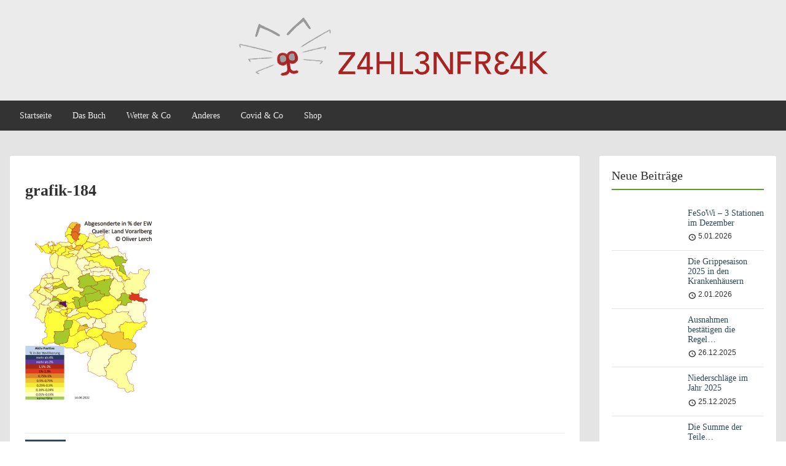

--- FILE ---
content_type: text/html; charset=UTF-8
request_url: https://www.zahlenfreak.at/750-ist-die-pandemie-beendet/grafik-184-8/
body_size: 15987
content:
<!doctype html>
<html dir="ltr" lang="de" prefix="og: https://ogp.me/ns#" class="no-js no-svg">
    <head>
        <meta charset="UTF-8">
        <meta name="viewport" content="width=device-width, initial-scale=1">
        <link rel="profile" href="http://gmpg.org/xfn/11">
        <link rel="pingback" href="https://www.zahlenfreak.at/xmlrpc.php"/>
        <title>grafik-184 | Zahlenfreak</title>
<link data-rocket-prefetch href="https://usercontent.one" rel="dns-prefetch">
<link data-rocket-prefetch href="https://fonts-static.cdn-one.com" rel="dns-prefetch">
<link data-rocket-prefetch href="https://stats.wp.com" rel="dns-prefetch"><link rel="preload" data-rocket-preload as="image" href="https://usercontent.one/wp/www.zahlenfreak.at/wp-content/uploads/2021/09/logo_zahlenfreak-300x182.png?media=1694762373" imagesrcset="https://usercontent.one/wp/www.zahlenfreak.at/wp-content/uploads/2021/09/logo_zahlenfreak-300x182.png?media=1694762373 300w, https://usercontent.one/wp/www.zahlenfreak.at/wp-content/uploads/2021/09/logo_zahlenfreak.png?media=1694762373 505w" imagesizes="auto, (max-width: 130px) 100vw, 130px" fetchpriority="high">

		<!-- All in One SEO Pro 4.9.3 - aioseo.com -->
	<meta name="robots" content="noindex, max-image-preview:large" />
	<meta name="author" content="oxxl"/>
	<link rel="canonical" href="https://www.zahlenfreak.at/750-ist-die-pandemie-beendet/grafik-184-8/" />
	<meta name="generator" content="All in One SEO Pro (AIOSEO) 4.9.3" />
		<meta property="og:locale" content="de_DE" />
		<meta property="og:site_name" content="Zahlenfreak | Zahlen und Fakten leicht verständlich erklärt" />
		<meta property="og:type" content="article" />
		<meta property="og:title" content="grafik-184 | Zahlenfreak" />
		<meta property="og:url" content="https://www.zahlenfreak.at/750-ist-die-pandemie-beendet/grafik-184-8/" />
		<meta property="og:image" content="https://usercontent.one/wp/www.zahlenfreak.at/wp-content/uploads/2021/09/foto-lerch-240921-8.jpg?media=1694762373" />
		<meta property="og:image:secure_url" content="https://usercontent.one/wp/www.zahlenfreak.at/wp-content/uploads/2021/09/foto-lerch-240921-8.jpg?media=1694762373" />
		<meta property="og:image:width" content="1920" />
		<meta property="og:image:height" content="1280" />
		<meta property="article:published_time" content="2022-06-14T16:32:19+00:00" />
		<meta property="article:modified_time" content="2022-06-14T16:32:19+00:00" />
		<meta name="twitter:card" content="summary" />
		<meta name="twitter:title" content="grafik-184 | Zahlenfreak" />
		<meta name="twitter:image" content="https://usercontent.one/wp/www.zahlenfreak.at/wp-content/uploads/2021/09/foto-lerch-240921-8.jpg?media=1694762373" />
		<script type="application/ld+json" class="aioseo-schema">
			{"@context":"https:\/\/schema.org","@graph":[{"@type":"BreadcrumbList","@id":"https:\/\/www.zahlenfreak.at\/750-ist-die-pandemie-beendet\/grafik-184-8\/#breadcrumblist","itemListElement":[{"@type":"ListItem","@id":"https:\/\/www.zahlenfreak.at#listItem","position":1,"name":"Home","item":"https:\/\/www.zahlenfreak.at","nextItem":{"@type":"ListItem","@id":"https:\/\/www.zahlenfreak.at\/750-ist-die-pandemie-beendet\/grafik-184-8\/#listItem","name":"grafik-184"}},{"@type":"ListItem","@id":"https:\/\/www.zahlenfreak.at\/750-ist-die-pandemie-beendet\/grafik-184-8\/#listItem","position":2,"name":"grafik-184","previousItem":{"@type":"ListItem","@id":"https:\/\/www.zahlenfreak.at#listItem","name":"Home"}}]},{"@type":"ItemPage","@id":"https:\/\/www.zahlenfreak.at\/750-ist-die-pandemie-beendet\/grafik-184-8\/#itempage","url":"https:\/\/www.zahlenfreak.at\/750-ist-die-pandemie-beendet\/grafik-184-8\/","name":"grafik-184 | Zahlenfreak","inLanguage":"de-DE","isPartOf":{"@id":"https:\/\/www.zahlenfreak.at\/#website"},"breadcrumb":{"@id":"https:\/\/www.zahlenfreak.at\/750-ist-die-pandemie-beendet\/grafik-184-8\/#breadcrumblist"},"author":{"@id":"https:\/\/www.zahlenfreak.at\/author\/oxxl\/#author"},"creator":{"@id":"https:\/\/www.zahlenfreak.at\/author\/oxxl\/#author"},"datePublished":"2022-06-14T18:32:19+02:00","dateModified":"2022-06-14T18:32:19+02:00"},{"@type":"Person","@id":"https:\/\/www.zahlenfreak.at\/#person","name":"oxxl"},{"@type":"Person","@id":"https:\/\/www.zahlenfreak.at\/author\/oxxl\/#author","url":"https:\/\/www.zahlenfreak.at\/author\/oxxl\/","name":"oxxl"},{"@type":"WebPage","@id":"https:\/\/www.zahlenfreak.at\/750-ist-die-pandemie-beendet\/grafik-184-8\/#webpage","url":"https:\/\/www.zahlenfreak.at\/750-ist-die-pandemie-beendet\/grafik-184-8\/","name":"grafik-184 | Zahlenfreak","inLanguage":"de-DE","isPartOf":{"@id":"https:\/\/www.zahlenfreak.at\/#website"},"breadcrumb":{"@id":"https:\/\/www.zahlenfreak.at\/750-ist-die-pandemie-beendet\/grafik-184-8\/#breadcrumblist"},"author":{"@id":"https:\/\/www.zahlenfreak.at\/author\/oxxl\/#author"},"creator":{"@id":"https:\/\/www.zahlenfreak.at\/author\/oxxl\/#author"},"datePublished":"2022-06-14T18:32:19+02:00","dateModified":"2022-06-14T18:32:19+02:00"},{"@type":"WebSite","@id":"https:\/\/www.zahlenfreak.at\/#website","url":"https:\/\/www.zahlenfreak.at\/","name":"Zahlenfreak","description":"Zahlen und Fakten leicht verst\u00e4ndlich erkl\u00e4rt","inLanguage":"de-DE","publisher":{"@id":"https:\/\/www.zahlenfreak.at\/#person"}}]}
		</script>
		<!-- All in One SEO Pro -->

<script>window._wca = window._wca || [];</script>
<link rel="alternate" type="application/rss+xml" title="Zahlenfreak &raquo; Feed" href="https://www.zahlenfreak.at/feed/" />
<link rel="alternate" type="application/rss+xml" title="Zahlenfreak &raquo; Kommentar-Feed" href="https://www.zahlenfreak.at/comments/feed/" />
<link rel="alternate" title="oEmbed (JSON)" type="application/json+oembed" href="https://www.zahlenfreak.at/wp-json/oembed/1.0/embed?url=https%3A%2F%2Fwww.zahlenfreak.at%2F750-ist-die-pandemie-beendet%2Fgrafik-184-8%2F" />
<link rel="alternate" title="oEmbed (XML)" type="text/xml+oembed" href="https://www.zahlenfreak.at/wp-json/oembed/1.0/embed?url=https%3A%2F%2Fwww.zahlenfreak.at%2F750-ist-die-pandemie-beendet%2Fgrafik-184-8%2F&#038;format=xml" />
<style id='wp-img-auto-sizes-contain-inline-css' type='text/css'>
img:is([sizes=auto i],[sizes^="auto," i]){contain-intrinsic-size:3000px 1500px}
/*# sourceURL=wp-img-auto-sizes-contain-inline-css */
</style>
<style id='wp-emoji-styles-inline-css' type='text/css'>

	img.wp-smiley, img.emoji {
		display: inline !important;
		border: none !important;
		box-shadow: none !important;
		height: 1em !important;
		width: 1em !important;
		margin: 0 0.07em !important;
		vertical-align: -0.1em !important;
		background: none !important;
		padding: 0 !important;
	}
/*# sourceURL=wp-emoji-styles-inline-css */
</style>
<style id='wp-block-library-inline-css' type='text/css'>
:root{--wp-block-synced-color:#7a00df;--wp-block-synced-color--rgb:122,0,223;--wp-bound-block-color:var(--wp-block-synced-color);--wp-editor-canvas-background:#ddd;--wp-admin-theme-color:#007cba;--wp-admin-theme-color--rgb:0,124,186;--wp-admin-theme-color-darker-10:#006ba1;--wp-admin-theme-color-darker-10--rgb:0,107,160.5;--wp-admin-theme-color-darker-20:#005a87;--wp-admin-theme-color-darker-20--rgb:0,90,135;--wp-admin-border-width-focus:2px}@media (min-resolution:192dpi){:root{--wp-admin-border-width-focus:1.5px}}.wp-element-button{cursor:pointer}:root .has-very-light-gray-background-color{background-color:#eee}:root .has-very-dark-gray-background-color{background-color:#313131}:root .has-very-light-gray-color{color:#eee}:root .has-very-dark-gray-color{color:#313131}:root .has-vivid-green-cyan-to-vivid-cyan-blue-gradient-background{background:linear-gradient(135deg,#00d084,#0693e3)}:root .has-purple-crush-gradient-background{background:linear-gradient(135deg,#34e2e4,#4721fb 50%,#ab1dfe)}:root .has-hazy-dawn-gradient-background{background:linear-gradient(135deg,#faaca8,#dad0ec)}:root .has-subdued-olive-gradient-background{background:linear-gradient(135deg,#fafae1,#67a671)}:root .has-atomic-cream-gradient-background{background:linear-gradient(135deg,#fdd79a,#004a59)}:root .has-nightshade-gradient-background{background:linear-gradient(135deg,#330968,#31cdcf)}:root .has-midnight-gradient-background{background:linear-gradient(135deg,#020381,#2874fc)}:root{--wp--preset--font-size--normal:16px;--wp--preset--font-size--huge:42px}.has-regular-font-size{font-size:1em}.has-larger-font-size{font-size:2.625em}.has-normal-font-size{font-size:var(--wp--preset--font-size--normal)}.has-huge-font-size{font-size:var(--wp--preset--font-size--huge)}.has-text-align-center{text-align:center}.has-text-align-left{text-align:left}.has-text-align-right{text-align:right}.has-fit-text{white-space:nowrap!important}#end-resizable-editor-section{display:none}.aligncenter{clear:both}.items-justified-left{justify-content:flex-start}.items-justified-center{justify-content:center}.items-justified-right{justify-content:flex-end}.items-justified-space-between{justify-content:space-between}.screen-reader-text{border:0;clip-path:inset(50%);height:1px;margin:-1px;overflow:hidden;padding:0;position:absolute;width:1px;word-wrap:normal!important}.screen-reader-text:focus{background-color:#ddd;clip-path:none;color:#444;display:block;font-size:1em;height:auto;left:5px;line-height:normal;padding:15px 23px 14px;text-decoration:none;top:5px;width:auto;z-index:100000}html :where(.has-border-color){border-style:solid}html :where([style*=border-top-color]){border-top-style:solid}html :where([style*=border-right-color]){border-right-style:solid}html :where([style*=border-bottom-color]){border-bottom-style:solid}html :where([style*=border-left-color]){border-left-style:solid}html :where([style*=border-width]){border-style:solid}html :where([style*=border-top-width]){border-top-style:solid}html :where([style*=border-right-width]){border-right-style:solid}html :where([style*=border-bottom-width]){border-bottom-style:solid}html :where([style*=border-left-width]){border-left-style:solid}html :where(img[class*=wp-image-]){height:auto;max-width:100%}:where(figure){margin:0 0 1em}html :where(.is-position-sticky){--wp-admin--admin-bar--position-offset:var(--wp-admin--admin-bar--height,0px)}@media screen and (max-width:600px){html :where(.is-position-sticky){--wp-admin--admin-bar--position-offset:0px}}

/*# sourceURL=wp-block-library-inline-css */
</style><style id='global-styles-inline-css' type='text/css'>
:root{--wp--preset--aspect-ratio--square: 1;--wp--preset--aspect-ratio--4-3: 4/3;--wp--preset--aspect-ratio--3-4: 3/4;--wp--preset--aspect-ratio--3-2: 3/2;--wp--preset--aspect-ratio--2-3: 2/3;--wp--preset--aspect-ratio--16-9: 16/9;--wp--preset--aspect-ratio--9-16: 9/16;--wp--preset--color--black: #000000;--wp--preset--color--cyan-bluish-gray: #abb8c3;--wp--preset--color--white: #ffffff;--wp--preset--color--pale-pink: #f78da7;--wp--preset--color--vivid-red: #cf2e2e;--wp--preset--color--luminous-vivid-orange: #ff6900;--wp--preset--color--luminous-vivid-amber: #fcb900;--wp--preset--color--light-green-cyan: #7bdcb5;--wp--preset--color--vivid-green-cyan: #00d084;--wp--preset--color--pale-cyan-blue: #8ed1fc;--wp--preset--color--vivid-cyan-blue: #0693e3;--wp--preset--color--vivid-purple: #9b51e0;--wp--preset--gradient--vivid-cyan-blue-to-vivid-purple: linear-gradient(135deg,rgb(6,147,227) 0%,rgb(155,81,224) 100%);--wp--preset--gradient--light-green-cyan-to-vivid-green-cyan: linear-gradient(135deg,rgb(122,220,180) 0%,rgb(0,208,130) 100%);--wp--preset--gradient--luminous-vivid-amber-to-luminous-vivid-orange: linear-gradient(135deg,rgb(252,185,0) 0%,rgb(255,105,0) 100%);--wp--preset--gradient--luminous-vivid-orange-to-vivid-red: linear-gradient(135deg,rgb(255,105,0) 0%,rgb(207,46,46) 100%);--wp--preset--gradient--very-light-gray-to-cyan-bluish-gray: linear-gradient(135deg,rgb(238,238,238) 0%,rgb(169,184,195) 100%);--wp--preset--gradient--cool-to-warm-spectrum: linear-gradient(135deg,rgb(74,234,220) 0%,rgb(151,120,209) 20%,rgb(207,42,186) 40%,rgb(238,44,130) 60%,rgb(251,105,98) 80%,rgb(254,248,76) 100%);--wp--preset--gradient--blush-light-purple: linear-gradient(135deg,rgb(255,206,236) 0%,rgb(152,150,240) 100%);--wp--preset--gradient--blush-bordeaux: linear-gradient(135deg,rgb(254,205,165) 0%,rgb(254,45,45) 50%,rgb(107,0,62) 100%);--wp--preset--gradient--luminous-dusk: linear-gradient(135deg,rgb(255,203,112) 0%,rgb(199,81,192) 50%,rgb(65,88,208) 100%);--wp--preset--gradient--pale-ocean: linear-gradient(135deg,rgb(255,245,203) 0%,rgb(182,227,212) 50%,rgb(51,167,181) 100%);--wp--preset--gradient--electric-grass: linear-gradient(135deg,rgb(202,248,128) 0%,rgb(113,206,126) 100%);--wp--preset--gradient--midnight: linear-gradient(135deg,rgb(2,3,129) 0%,rgb(40,116,252) 100%);--wp--preset--font-size--small: 13px;--wp--preset--font-size--medium: 20px;--wp--preset--font-size--large: 36px;--wp--preset--font-size--x-large: 42px;--wp--preset--spacing--20: 0.44rem;--wp--preset--spacing--30: 0.67rem;--wp--preset--spacing--40: 1rem;--wp--preset--spacing--50: 1.5rem;--wp--preset--spacing--60: 2.25rem;--wp--preset--spacing--70: 3.38rem;--wp--preset--spacing--80: 5.06rem;--wp--preset--shadow--natural: 6px 6px 9px rgba(0, 0, 0, 0.2);--wp--preset--shadow--deep: 12px 12px 50px rgba(0, 0, 0, 0.4);--wp--preset--shadow--sharp: 6px 6px 0px rgba(0, 0, 0, 0.2);--wp--preset--shadow--outlined: 6px 6px 0px -3px rgb(255, 255, 255), 6px 6px rgb(0, 0, 0);--wp--preset--shadow--crisp: 6px 6px 0px rgb(0, 0, 0);}:where(.is-layout-flex){gap: 0.5em;}:where(.is-layout-grid){gap: 0.5em;}body .is-layout-flex{display: flex;}.is-layout-flex{flex-wrap: wrap;align-items: center;}.is-layout-flex > :is(*, div){margin: 0;}body .is-layout-grid{display: grid;}.is-layout-grid > :is(*, div){margin: 0;}:where(.wp-block-columns.is-layout-flex){gap: 2em;}:where(.wp-block-columns.is-layout-grid){gap: 2em;}:where(.wp-block-post-template.is-layout-flex){gap: 1.25em;}:where(.wp-block-post-template.is-layout-grid){gap: 1.25em;}.has-black-color{color: var(--wp--preset--color--black) !important;}.has-cyan-bluish-gray-color{color: var(--wp--preset--color--cyan-bluish-gray) !important;}.has-white-color{color: var(--wp--preset--color--white) !important;}.has-pale-pink-color{color: var(--wp--preset--color--pale-pink) !important;}.has-vivid-red-color{color: var(--wp--preset--color--vivid-red) !important;}.has-luminous-vivid-orange-color{color: var(--wp--preset--color--luminous-vivid-orange) !important;}.has-luminous-vivid-amber-color{color: var(--wp--preset--color--luminous-vivid-amber) !important;}.has-light-green-cyan-color{color: var(--wp--preset--color--light-green-cyan) !important;}.has-vivid-green-cyan-color{color: var(--wp--preset--color--vivid-green-cyan) !important;}.has-pale-cyan-blue-color{color: var(--wp--preset--color--pale-cyan-blue) !important;}.has-vivid-cyan-blue-color{color: var(--wp--preset--color--vivid-cyan-blue) !important;}.has-vivid-purple-color{color: var(--wp--preset--color--vivid-purple) !important;}.has-black-background-color{background-color: var(--wp--preset--color--black) !important;}.has-cyan-bluish-gray-background-color{background-color: var(--wp--preset--color--cyan-bluish-gray) !important;}.has-white-background-color{background-color: var(--wp--preset--color--white) !important;}.has-pale-pink-background-color{background-color: var(--wp--preset--color--pale-pink) !important;}.has-vivid-red-background-color{background-color: var(--wp--preset--color--vivid-red) !important;}.has-luminous-vivid-orange-background-color{background-color: var(--wp--preset--color--luminous-vivid-orange) !important;}.has-luminous-vivid-amber-background-color{background-color: var(--wp--preset--color--luminous-vivid-amber) !important;}.has-light-green-cyan-background-color{background-color: var(--wp--preset--color--light-green-cyan) !important;}.has-vivid-green-cyan-background-color{background-color: var(--wp--preset--color--vivid-green-cyan) !important;}.has-pale-cyan-blue-background-color{background-color: var(--wp--preset--color--pale-cyan-blue) !important;}.has-vivid-cyan-blue-background-color{background-color: var(--wp--preset--color--vivid-cyan-blue) !important;}.has-vivid-purple-background-color{background-color: var(--wp--preset--color--vivid-purple) !important;}.has-black-border-color{border-color: var(--wp--preset--color--black) !important;}.has-cyan-bluish-gray-border-color{border-color: var(--wp--preset--color--cyan-bluish-gray) !important;}.has-white-border-color{border-color: var(--wp--preset--color--white) !important;}.has-pale-pink-border-color{border-color: var(--wp--preset--color--pale-pink) !important;}.has-vivid-red-border-color{border-color: var(--wp--preset--color--vivid-red) !important;}.has-luminous-vivid-orange-border-color{border-color: var(--wp--preset--color--luminous-vivid-orange) !important;}.has-luminous-vivid-amber-border-color{border-color: var(--wp--preset--color--luminous-vivid-amber) !important;}.has-light-green-cyan-border-color{border-color: var(--wp--preset--color--light-green-cyan) !important;}.has-vivid-green-cyan-border-color{border-color: var(--wp--preset--color--vivid-green-cyan) !important;}.has-pale-cyan-blue-border-color{border-color: var(--wp--preset--color--pale-cyan-blue) !important;}.has-vivid-cyan-blue-border-color{border-color: var(--wp--preset--color--vivid-cyan-blue) !important;}.has-vivid-purple-border-color{border-color: var(--wp--preset--color--vivid-purple) !important;}.has-vivid-cyan-blue-to-vivid-purple-gradient-background{background: var(--wp--preset--gradient--vivid-cyan-blue-to-vivid-purple) !important;}.has-light-green-cyan-to-vivid-green-cyan-gradient-background{background: var(--wp--preset--gradient--light-green-cyan-to-vivid-green-cyan) !important;}.has-luminous-vivid-amber-to-luminous-vivid-orange-gradient-background{background: var(--wp--preset--gradient--luminous-vivid-amber-to-luminous-vivid-orange) !important;}.has-luminous-vivid-orange-to-vivid-red-gradient-background{background: var(--wp--preset--gradient--luminous-vivid-orange-to-vivid-red) !important;}.has-very-light-gray-to-cyan-bluish-gray-gradient-background{background: var(--wp--preset--gradient--very-light-gray-to-cyan-bluish-gray) !important;}.has-cool-to-warm-spectrum-gradient-background{background: var(--wp--preset--gradient--cool-to-warm-spectrum) !important;}.has-blush-light-purple-gradient-background{background: var(--wp--preset--gradient--blush-light-purple) !important;}.has-blush-bordeaux-gradient-background{background: var(--wp--preset--gradient--blush-bordeaux) !important;}.has-luminous-dusk-gradient-background{background: var(--wp--preset--gradient--luminous-dusk) !important;}.has-pale-ocean-gradient-background{background: var(--wp--preset--gradient--pale-ocean) !important;}.has-electric-grass-gradient-background{background: var(--wp--preset--gradient--electric-grass) !important;}.has-midnight-gradient-background{background: var(--wp--preset--gradient--midnight) !important;}.has-small-font-size{font-size: var(--wp--preset--font-size--small) !important;}.has-medium-font-size{font-size: var(--wp--preset--font-size--medium) !important;}.has-large-font-size{font-size: var(--wp--preset--font-size--large) !important;}.has-x-large-font-size{font-size: var(--wp--preset--font-size--x-large) !important;}
/*# sourceURL=global-styles-inline-css */
</style>

<style id='classic-theme-styles-inline-css' type='text/css'>
/*! This file is auto-generated */
.wp-block-button__link{color:#fff;background-color:#32373c;border-radius:9999px;box-shadow:none;text-decoration:none;padding:calc(.667em + 2px) calc(1.333em + 2px);font-size:1.125em}.wp-block-file__button{background:#32373c;color:#fff;text-decoration:none}
/*# sourceURL=/wp-includes/css/classic-themes.min.css */
</style>
<link rel='stylesheet' id='woocommerce-layout-css' href='https://usercontent.one/wp/www.zahlenfreak.at/wp-content/plugins/woocommerce/assets/css/woocommerce-layout.css?ver=10.4.3&media=1694762373' type='text/css' media='all' />
<style id='woocommerce-layout-inline-css' type='text/css'>

	.infinite-scroll .woocommerce-pagination {
		display: none;
	}
/*# sourceURL=woocommerce-layout-inline-css */
</style>
<link rel='stylesheet' id='woocommerce-smallscreen-css' href='https://usercontent.one/wp/www.zahlenfreak.at/wp-content/plugins/woocommerce/assets/css/woocommerce-smallscreen.css?ver=10.4.3&media=1694762373' type='text/css' media='only screen and (max-width: 768px)' />
<link rel='stylesheet' id='woocommerce-general-css' href='https://usercontent.one/wp/www.zahlenfreak.at/wp-content/plugins/woocommerce/assets/css/woocommerce.css?ver=10.4.3&media=1694762373' type='text/css' media='all' />
<style id='woocommerce-inline-inline-css' type='text/css'>
.woocommerce form .form-row .required { visibility: visible; }
/*# sourceURL=woocommerce-inline-inline-css */
</style>
<link rel='stylesheet' id='style-oct-showcase-all-css' href='https://usercontent.one/wp/www.zahlenfreak.at/wp-content/themes/onecom-showcase/assets/min-css/style.min.css?ver=0.7.4&media=1694762373' type='text/css' media='all' />
<link rel='stylesheet' id='dashicons-css' href='https://www.zahlenfreak.at/wp-includes/css/dashicons.min.css?ver=6.9' type='text/css' media='all' />
<link rel='stylesheet' id='roboto-slab-google-font-css' href='//fonts-static.cdn-one.com/fonts/google/roboto-slab/roboto-slab.css?ver=6.9' type='text/css' media='all' />
<link rel='stylesheet' id='jetpack-subscriptions-css' href='https://usercontent.one/wp/www.zahlenfreak.at/wp-content/plugins/jetpack/_inc/build/subscriptions/subscriptions.min.css?ver=15.4&media=1694762373' type='text/css' media='all' />
<link rel='stylesheet' id='slb_core-css' href='https://usercontent.one/wp/www.zahlenfreak.at/wp-content/plugins/simple-lightbox/client/css/app.css?ver=2.9.4&media=1694762373' type='text/css' media='all' />
<script type="text/javascript" src="https://usercontent.one/wp/www.zahlenfreak.at/wp-content/plugins/stop-user-enumeration/frontend/js/frontend.js?ver=1.7.5&media=1694762373" id="stop-user-enumeration-js" defer="defer" data-wp-strategy="defer"></script>
<script type="text/javascript" src="https://www.zahlenfreak.at/wp-includes/js/jquery/jquery.min.js?ver=3.7.1" id="jquery-core-js"></script>
<script type="text/javascript" src="https://www.zahlenfreak.at/wp-includes/js/jquery/jquery-migrate.min.js?ver=3.4.1" id="jquery-migrate-js"></script>
<script type="text/javascript" src="https://usercontent.one/wp/www.zahlenfreak.at/wp-content/plugins/woocommerce/assets/js/jquery-blockui/jquery.blockUI.min.js?ver=2.7.0-wc.10.4.3&media=1694762373" id="wc-jquery-blockui-js" defer="defer" data-wp-strategy="defer"></script>
<script type="text/javascript" id="wc-add-to-cart-js-extra">
/* <![CDATA[ */
var wc_add_to_cart_params = {"ajax_url":"/wp-admin/admin-ajax.php","wc_ajax_url":"/?wc-ajax=%%endpoint%%","i18n_view_cart":"Warenkorb anzeigen","cart_url":"https://www.zahlenfreak.at/warenkorb/","is_cart":"","cart_redirect_after_add":"no"};
//# sourceURL=wc-add-to-cart-js-extra
/* ]]> */
</script>
<script type="text/javascript" src="https://usercontent.one/wp/www.zahlenfreak.at/wp-content/plugins/woocommerce/assets/js/frontend/add-to-cart.min.js?ver=10.4.3&media=1694762373" id="wc-add-to-cart-js" defer="defer" data-wp-strategy="defer"></script>
<script type="text/javascript" src="https://usercontent.one/wp/www.zahlenfreak.at/wp-content/plugins/woocommerce/assets/js/js-cookie/js.cookie.min.js?ver=2.1.4-wc.10.4.3&media=1694762373" id="wc-js-cookie-js" defer="defer" data-wp-strategy="defer"></script>
<script type="text/javascript" id="woocommerce-js-extra">
/* <![CDATA[ */
var woocommerce_params = {"ajax_url":"/wp-admin/admin-ajax.php","wc_ajax_url":"/?wc-ajax=%%endpoint%%","i18n_password_show":"Passwort anzeigen","i18n_password_hide":"Passwort ausblenden"};
//# sourceURL=woocommerce-js-extra
/* ]]> */
</script>
<script type="text/javascript" src="https://usercontent.one/wp/www.zahlenfreak.at/wp-content/plugins/woocommerce/assets/js/frontend/woocommerce.min.js?ver=10.4.3&media=1694762373" id="woocommerce-js" defer="defer" data-wp-strategy="defer"></script>
<script type="text/javascript" id="WCPAY_ASSETS-js-extra">
/* <![CDATA[ */
var wcpayAssets = {"url":"https://www.zahlenfreak.at/wp-content/plugins/woocommerce-payments/dist/"};
//# sourceURL=WCPAY_ASSETS-js-extra
/* ]]> */
</script>
<script type="text/javascript" src="https://stats.wp.com/s-202604.js" id="woocommerce-analytics-js" defer="defer" data-wp-strategy="defer"></script>
<link rel="https://api.w.org/" href="https://www.zahlenfreak.at/wp-json/" /><link rel="alternate" title="JSON" type="application/json" href="https://www.zahlenfreak.at/wp-json/wp/v2/media/6358" /><link rel="EditURI" type="application/rsd+xml" title="RSD" href="https://www.zahlenfreak.at/xmlrpc.php?rsd" />
<meta name="generator" content="WordPress 6.9" />
<meta name="generator" content="WooCommerce 10.4.3" />
<link rel='shortlink' href='https://www.zahlenfreak.at/?p=6358' />
<style>[class*=" icon-oc-"],[class^=icon-oc-]{speak:none;font-style:normal;font-weight:400;font-variant:normal;text-transform:none;line-height:1;-webkit-font-smoothing:antialiased;-moz-osx-font-smoothing:grayscale}.icon-oc-one-com-white-32px-fill:before{content:"901"}.icon-oc-one-com:before{content:"900"}#one-com-icon,.toplevel_page_onecom-wp .wp-menu-image{speak:none;display:flex;align-items:center;justify-content:center;text-transform:none;line-height:1;-webkit-font-smoothing:antialiased;-moz-osx-font-smoothing:grayscale}.onecom-wp-admin-bar-item>a,.toplevel_page_onecom-wp>.wp-menu-name{font-size:16px;font-weight:400;line-height:1}.toplevel_page_onecom-wp>.wp-menu-name img{width:69px;height:9px;}.wp-submenu-wrap.wp-submenu>.wp-submenu-head>img{width:88px;height:auto}.onecom-wp-admin-bar-item>a img{height:7px!important}.onecom-wp-admin-bar-item>a img,.toplevel_page_onecom-wp>.wp-menu-name img{opacity:.8}.onecom-wp-admin-bar-item.hover>a img,.toplevel_page_onecom-wp.wp-has-current-submenu>.wp-menu-name img,li.opensub>a.toplevel_page_onecom-wp>.wp-menu-name img{opacity:1}#one-com-icon:before,.onecom-wp-admin-bar-item>a:before,.toplevel_page_onecom-wp>.wp-menu-image:before{content:'';position:static!important;background-color:rgba(240,245,250,.4);border-radius:102px;width:18px;height:18px;padding:0!important}.onecom-wp-admin-bar-item>a:before{width:14px;height:14px}.onecom-wp-admin-bar-item.hover>a:before,.toplevel_page_onecom-wp.opensub>a>.wp-menu-image:before,.toplevel_page_onecom-wp.wp-has-current-submenu>.wp-menu-image:before{background-color:#76b82a}.onecom-wp-admin-bar-item>a{display:inline-flex!important;align-items:center;justify-content:center}#one-com-logo-wrapper{font-size:4em}#one-com-icon{vertical-align:middle}.imagify-welcome{display:none !important;}</style>	<style>img#wpstats{display:none}</style>
			<noscript><style>.woocommerce-product-gallery{ opacity: 1 !important; }</style></noscript>
	<link rel="icon" href="https://usercontent.one/wp/www.zahlenfreak.at/wp-content/uploads/2021/10/cropped-favicon-zahlenfreak-32x32.png?media=1694762373" sizes="32x32" />
<link rel="icon" href="https://usercontent.one/wp/www.zahlenfreak.at/wp-content/uploads/2021/10/cropped-favicon-zahlenfreak-192x192.png?media=1694762373" sizes="192x192" />
<link rel="apple-touch-icon" href="https://usercontent.one/wp/www.zahlenfreak.at/wp-content/uploads/2021/10/cropped-favicon-zahlenfreak-180x180.png?media=1694762373" />
<meta name="msapplication-TileImage" content="https://usercontent.one/wp/www.zahlenfreak.at/wp-content/uploads/2021/10/cropped-favicon-zahlenfreak-270x270.png?media=1694762373" />
        


<style type="text/css">

            /* Primary Skin Color */
        .oct-post-meta a, oct-post-meta a:visited,
        .widget-area a, .widget-area a:visited,
        .card-body h2 a, .card-body h2 a:visited{
            color: #2C4A58;
        }

        /* Primary Skin Color */
        a:hover,
        .section-content a:hover,
        .featured-box a:hover,
        .oct-main-content a:hover,
        .widget a:hover,
        .oct-post-meta a:hover,
        .widget-area a:hover,
        .widget-area h2 a:hover,
        .card-body h2 a:hover{
            color: #00a3ac;
        }

        #wp-calendar thead th {
            background-color: #2C4A58;
        }

        /* Exclude border for webshop spiner button (it will have its own color) */
        a.btn:not(.input-group-addon),
        a.btn:visited:not(.input-group-addon) {
            border-color: #2C4A58 !important;
        }
        a.btn:hover {
            background-color: #2C4A58;
        }

/*        .onecom-webshop-main a.button,
        .onecom-webshop-main button,
        .onecom-webshop-main a.button:visited{
            border-color: #2C4A58 !important;

        }*/
        .onecom-webshop-main a.button:hover,
        .onecom-webshop-main button:hover
        {
            background-color: #2C4A58 !important;
        }

        body {color:#313131;}.onecom-webshop-main svg {fill:#313131;}#page{background-color:#E5E4E5;}h1  {color:#313131;}h2{color:#313131;}h3{color:#313131;}h4{color:#313131;}h5{color:#313131;}h6{color:#313131;}a, .page .oct-post-content a, .single .oct-post-content a,.section-content a, .featured-box a, .oct-main-content a, .widget a, .textwidget a, .service-details a{color:#2C4A58;}a:active, .page .oct-post-content a:active, .single .oct-post-content a:active, .section-content a:active, .featured-box a:active, .oct-main-content a:active, .widget a:active, .textwidget a:active, .service-details a:active{color:#2C4A58;}a:visited, .page .oct-post-content a:visited, .single .oct-post-content a:visited, .section-content a:visited, .featured-box a:visited, .oct-main-content a:visited, .widget a:visited, .textwidget a:visited, .service-details a:visited{color:#2C4A58;}a:hover, .page .oct-post-content a:hover, .single .oct-post-content a:hover, .section-content a:hover, .featured-box a:hover, .oct-main-content a:hover, .widget a:hover, .oct-post-meta a:hover, .widget-area a:hover, .widget-area h2 a:hover, .card-body h2 a:hover{color:#5a9e25;}.btn.btn-primary, .btn.btn-primary:visited{color:#efefef;background-color:#5a9e25;}.btn.btn-primary:hover{color:#efefef;background-color:#7CAE59;}.onecom-webshop-main a.button, .onecom-webshop-main button, .onecom-webshop-main a.button:visited{color:#efefef;background-color:#5a9e25;}.onecom-webshop-main a.button:hover, .onecom-webshop-main button:hover{color:#efefef !important;background-color:#7CAE59 !important;}.onecom-webshop-main a.button.button-back {color:#efefef;background-color:#5a9e25;}.btn.btn-primary { border: none}.btn.btn-primary:hover { border: none}.oct-header-menu {background-color:#333333;}#primary-nav ul li a{color:#efefef;}#primary-nav ul li:hover > a{color:#efefef;}#primary-nav ul li.current_page_item a, #primary-nav ul li.current-menu-item>a, #primary-nav ul li.current-menu-parent a{color:#efefef;}#primary-nav ul li a{background-color:#333333;}#primary-nav ul li:hover > a{background-color:#5a9e25;}#primary-nav ul li.current_page_item a, #primary-nav ul li.current-menu-item>a, #primary-nav ul li.current-menu-parent a{background-color:#5a9e25;}#primary-nav ul.sub-menu li a{color:#efefef;}#primary-nav ul.sub-menu li:hover > a{color:#efefef;}#primary-nav ul.sub-menu li.current_page_item a, #primary-nav ul.sub-menu li.current-menu-item a{color:#efefef;}#primary-nav ul.sub-menu li a{background-color:#333333;}#primary-nav ul.sub-menu li:hover > a{background-color:#5a9e25;}#primary-nav ul.sub-menu li.current_page_item a, #primary-nav ul.sub-menu li.current-menu-item a{background-color:#5a9e25;}.oct-head-bar{background-color:#ebebeb;}.oct-site-logo h1 a, .oct-site-logo h2 a, .oct-site-logo h1 a:visited, .oct-site-logo h2 a:visited {color:#3e3e3e;}.oct-site-logo h1 a:hover, .oct-site-logo h2 a:hover{}.oct-slider h4 {color:#efefef;}.oct-slider .carousel-description {color:#efefef;}.oct-slider .carousel-caption{background-color:#000000;}#oct-site-footer{background-color:#202020;}#oct-site-footer h3{color:#efefef;}#oct-site-footer, #oct-site-footer p{color:#efefef;}#oct-site-footer a{color:#ffffff;}#oct-site-footer a:active{color:#efefef;}#oct-site-footer a:visited{color:#ffffff;}#oct-site-footer a:hover{color:#efefef;}#oct-copyright {background-color:#181818;}#oct-copyright, #oct-copyright p{color:#cccccc;}.oct-site-logo img{max-height:130px;}.oct-site-logo h1 a, .oct-site-logo h2 a, .oct-site-logo h1, .oct-site-logo h2 {font-family:Georgia;font-size:40px;font-style:normal;font-weight:bold;text-decoration:none;}#primary-nav ul li a{font-family:Georgia;font-size:14px;font-style:normal;font-weight:500;text-decoration:none;}body, body p, .section-content, .section-content p, .sidebar, .oct-magazine-section, .oct-main-content, .oct-main-content p, widget-area, .textwidget{font-family:Arial;font-size:14px;font-style:normal;font-weight:400;}h1, .section-content h1, .featured-box h1, .oct-main-content h1, .plan-content h1, .widget-content h1, .textwidget h1, .service-details h1{font-family:Georgia;font-size:26px;font-style:normal;font-weight:700;text-decoration:none;}h2, .oct-card h2, .oct-main-content h2 {font-family:Georgia;font-size:22px;font-style:normal;font-weight:400;text-decoration:none;}h3, .section-content h3, .featured-box h3, .oct-main-content h3, .plan-content h3, .widget-content h3, .textwidget h3, .service-details h3{font-family:Georgia;font-size:20px;font-style:normal;font-weight:400;text-decoration:none;}h4, .section-content h4, .featured-box h4, .oct-main-content h4, .plan-content h4, .widget-content h4, .textwidget h4, .service-details h4{font-family:Georgia;font-size:18px;font-style:normal;font-weight:400;text-decoration:none;}h5, .section-content h5, .featured-box h5, .oct-main-content h5, .plan-content h5, .widget-content h5, .textwidget h5, .service-details h5{font-family:Georgia;font-size:16px;font-style:normal;font-weight:400;text-decoration:none;}h6, .section-content h6, .featured-box h6, .oct-main-content h6, .plan-content h6, .widget-content h6, .textwidget h6, .oct-site-logo h6, .service-details h6{font-family:Georgia;font-size:14px;font-style:normal;font-weight:400;text-decoration:none;}.btn.btn-primary{font-family:Georgia;font-size:14px;font-style:normal;font-weight:normal;text-decoration:none;}#oct-site-footer h3 {font-family:Georgia;font-size:20px;font-style:normal;font-weight:500;text-decoration:none;}#oct-site-footer, #oct-site-footer div, #oct-site-footer p, #oct-site-footer li {font-family:Georgia;font-size:13px;font-style:normal;font-weight:normal;line-height:22px;text-decoration:none;}/* Your custom CSS goes here */
.oct-head-bar { padding: 1% 0 !important; }
.single .comment-body { padding: 2%; border-bottom: solid 1px #d3d3d3; background: #f3f3f3; }
.comment-body { margin-left: 0; }
.comment-body p { font-size: 1.1rem; }
.comment-author { font-size: 0.8rem; }
.comment-metadata { font-size: 0.7rem; letter-spacing: 0;  }
.comment-reply-link { font-weight: 100; font-size: 0.8rem; }
.comment-list .children { margin-left: 5% }
.cat-post-item .cat-post-title { color: #fff; }
.wp-block-quote p { border-left: solid 5px #d3d3d3; padding-left: 3%;}
@media (max-width: 767px) { .alignleft {float: left !important; }}

</style>
            <link rel='stylesheet' id='wc-blocks-style-css' href='https://usercontent.one/wp/www.zahlenfreak.at/wp-content/plugins/woocommerce/assets/client/blocks/wc-blocks.css?ver=wc-10.4.3&media=1694762373' type='text/css' media='all' />
<style id="rocket-lazyrender-inline-css">[data-wpr-lazyrender] {content-visibility: auto;}</style><meta name="generator" content="WP Rocket 3.20.1.2" data-wpr-features="wpr_preconnect_external_domains wpr_automatic_lazy_rendering wpr_oci wpr_cdn wpr_desktop" /></head>
    <body class="attachment wp-singular attachment-template-default single single-attachment postid-6358 attachmentid-6358 attachment-png wp-theme-onecom-showcase theme-onecom-showcase woocommerce-no-js">
        <div  id="oct-wrapper">
            <div  id="page">
                <section  class="oct-head-bar">
    <div class="container">
        <div class="row d-lg-none">
            <div class="col-1">
                <button class="menu-toggle mobile-only" aria-controls="sticky_menu" aria-expanded="false">Menu</button>
            </div>
        </div>
        <div class="row">
            <div class="col-12">
                <div class="oct-site-logo float-none text-center">
                                            <h1 class="site-title">
                            <a href="https://www.zahlenfreak.at/" rel="home">
                                <img src="https://usercontent.one/wp/www.zahlenfreak.at/wp-content/uploads/2021/09/logo_zahlenfreak_q.png?media=1694762373" alt="Zahlenfreak" role="logo" />                            </a>
                        </h1>
                        <!-- END logo container -->
                                    </div>
            </div>
        </div>
    </div>
</section><section  class="site-header oct-header-menu d-none d-lg-block">
    <header>
        <div class="container">
            <div class="row">
                <div class="col-12">
                    <!-- START nav container -->
                    <nav class="nav primary-nav" id="primary-nav">
                        <ul id="menu-primary-showcase" class="menu"><li id="menu-item-156" class="menu-item menu-item-type-custom menu-item-object-custom menu-item-home menu-item-156"><a href="https://www.zahlenfreak.at/">Startseite</a></li>
<li id="menu-item-10904" class="menu-item menu-item-type-taxonomy menu-item-object-category menu-item-10904"><a href="https://www.zahlenfreak.at/category/3-jahre-corona-schlagzeilen/">Das Buch</a></li>
<li id="menu-item-11720" class="menu-item menu-item-type-taxonomy menu-item-object-category menu-item-11720"><a href="https://www.zahlenfreak.at/category/wetter-co/">Wetter &amp; Co</a></li>
<li id="menu-item-7905" class="menu-item menu-item-type-taxonomy menu-item-object-category menu-item-7905"><a href="https://www.zahlenfreak.at/category/anderes/">Anderes</a></li>
<li id="menu-item-7904" class="menu-item menu-item-type-taxonomy menu-item-object-category menu-item-has-children menu-item-7904"><a href="https://www.zahlenfreak.at/category/covid-co/">Covid &amp; Co</a>
<ul class="sub-menu">
	<li id="menu-item-178" class="menu-item menu-item-type-taxonomy menu-item-object-category menu-item-178"><a href="https://www.zahlenfreak.at/category/daily/">Tagesupdate</a></li>
	<li id="menu-item-287" class="menu-item menu-item-type-taxonomy menu-item-object-category menu-item-287"><a href="https://www.zahlenfreak.at/category/school/">Schule</a></li>
	<li id="menu-item-310" class="menu-item menu-item-type-taxonomy menu-item-object-category menu-item-310"><a href="https://www.zahlenfreak.at/category/hospitals/">Spitalszahlen</a></li>
	<li id="menu-item-478" class="menu-item menu-item-type-taxonomy menu-item-object-category menu-item-478"><a href="https://www.zahlenfreak.at/category/oesterreich/">Österreich</a></li>
	<li id="menu-item-345" class="menu-item menu-item-type-taxonomy menu-item-object-category menu-item-345"><a href="https://www.zahlenfreak.at/category/bundeslaender/">Bundesländer</a></li>
	<li id="menu-item-1438" class="menu-item menu-item-type-taxonomy menu-item-object-category menu-item-1438"><a href="https://www.zahlenfreak.at/category/info-kampagne/">Info-Kampagne</a></li>
	<li id="menu-item-1045" class="menu-item menu-item-type-taxonomy menu-item-object-category menu-item-1045"><a href="https://www.zahlenfreak.at/category/gastkommentare/">Gastkommentare</a></li>
</ul>
</li>
<li id="menu-item-10407" class="menu-item menu-item-type-post_type menu-item-object-page menu-item-10407"><a href="https://www.zahlenfreak.at/shop/">Shop</a></li>
</ul>                    </nav>
                </div>
            </div>
        </div>
    </header>
</section>
<section  class="oct-main-section" role="main">
    <div class="container mt-4">
        <div class="row">
            
            <div class="col-sm-12 col-md-8 col-lg-9">
                                    <div class="row">
                        <div class="col-md-12">
    <article id="post-6358" class="oct-main-content post-6358 attachment type-attachment status-inherit hentry">
        <!-- Featured Image or Video -->
        <figure class="oct-featured-media">
                    </figure>

        <h1 class="oct-post-title">
            grafik-184        </h1>
        <!-- Post post meta -->
                <!-- Ends post meta -->

        <!-- Post content excerpt -->
        <div class="oct-post-content">
            <p class="attachment"><a href="https://usercontent.one/wp/www.zahlenfreak.at/wp-content/uploads/2022/06/grafik-184.png?media=1694762373" title="" data-slb-active="1" data-slb-asset="1409169620" data-slb-internal="0" data-slb-group="6358"><img fetchpriority="high" decoding="async" width="214" height="300" src="https://usercontent.one/wp/www.zahlenfreak.at/wp-content/uploads/2022/06/grafik-184-214x300.png?media=1694762373" class="attachment-medium size-medium" alt="" srcset="https://usercontent.one/wp/www.zahlenfreak.at/wp-content/uploads/2022/06/grafik-184-214x300.png?media=1694762373 214w, https://usercontent.one/wp/www.zahlenfreak.at/wp-content/uploads/2022/06/grafik-184.png?media=1694762373 562w" sizes="(max-width: 214px) 100vw, 214px" /></a></p>
        </div>

        <!--  Tags -->
                
	<nav class="navigation post-navigation" aria-label="Beiträge">
		<h2 class="screen-reader-text">Beitragsnavigation</h2>
		<div class="nav-links"><div class="nav-previous"><a href="https://www.zahlenfreak.at/750-ist-die-pandemie-beendet/" rel="prev">Vorher</a></div></div>
	</nav>    </article>
</div>                </div>
            </div>

                            <!-- Blog Right Sidebar -->
                <div class="col-sm-12 col-md-4 col-lg-3">
                    
<aside id="secondary" class="widget-area">
    <div id="recent-posts-3" class="card widget widget-sidebar mb-4 widget_recent_entries"><div class="widget-title"><h3 class="oct-underlined-heading">Neue Beiträge</h3 ></div>
                                            <section class="oct-recent-posts">
                    <div class="row">
                        <div class="col-12 col-sm-6 col-md-12 col-lg-6 oct-recent-post-thumb">
                                                            <figure class="media-thumbnails" >
                                    <img width="240" height="160" src="https://usercontent.one/wp/www.zahlenfreak.at/wp-content/uploads/2026/01/grafik-17-240x160.png?media=1694762373" class="img-fluid wp-post-image" alt="" decoding="async" loading="lazy" srcset="https://usercontent.one/wp/www.zahlenfreak.at/wp-content/uploads/2026/01/grafik-17-240x160.png?media=1694762373 240w, https://usercontent.one/wp/www.zahlenfreak.at/wp-content/uploads/2026/01/grafik-17-960x640.png?media=1694762373 960w, https://usercontent.one/wp/www.zahlenfreak.at/wp-content/uploads/2026/01/grafik-17-480x320.png?media=1694762373 480w" sizes="auto, (max-width: 240px) 100vw, 240px" />                                </figure>
                                                        </div>
                        <div class="col-12 col-sm-6 col-md-12 col-lg-6 oct-recent-post-content">

                            <h6 class="mb-1">
                                <a href="https://www.zahlenfreak.at/fesowi-3-stationen-im-dezember/" title="FeSoWi &#8211; 3 Stationen im Dezember">
                                    FeSoWi &#8211; 3 Stationen im Dezember                                </a>
                            </h6>
                            <!-- Post meta data -->
                                                            <!-- Post Publish & Updated Date & Time -->
                                <span class="post-date">
                                    <i class="dashicons dashicons-clock" aria-hidden="true"></i>
                                   5.01.2026                                </span>
                                                        <!-- End Post meta data -->

                        </div>
                    </div>
                </section>
                                            <section class="oct-recent-posts">
                    <div class="row">
                        <div class="col-12 col-sm-6 col-md-12 col-lg-6 oct-recent-post-thumb">
                                                            <figure class="media-thumbnails" >
                                    <img width="240" height="160" src="https://usercontent.one/wp/www.zahlenfreak.at/wp-content/uploads/2026/01/grafik-7-240x160.png?media=1694762373" class="img-fluid wp-post-image" alt="" decoding="async" loading="lazy" srcset="https://usercontent.one/wp/www.zahlenfreak.at/wp-content/uploads/2026/01/grafik-7-240x160.png?media=1694762373 240w, https://usercontent.one/wp/www.zahlenfreak.at/wp-content/uploads/2026/01/grafik-7-480x320.png?media=1694762373 480w" sizes="auto, (max-width: 240px) 100vw, 240px" />                                </figure>
                                                        </div>
                        <div class="col-12 col-sm-6 col-md-12 col-lg-6 oct-recent-post-content">

                            <h6 class="mb-1">
                                <a href="https://www.zahlenfreak.at/die-grippesaison-2025-in-den-krankenhaeusern/" title="Die Grippesaison 2025 in den Krankenhäusern">
                                    Die Grippesaison 2025 in den Krankenhäusern                                </a>
                            </h6>
                            <!-- Post meta data -->
                                                            <!-- Post Publish & Updated Date & Time -->
                                <span class="post-date">
                                    <i class="dashicons dashicons-clock" aria-hidden="true"></i>
                                   2.01.2026                                </span>
                                                        <!-- End Post meta data -->

                        </div>
                    </div>
                </section>
                                            <section class="oct-recent-posts">
                    <div class="row">
                        <div class="col-12 col-sm-6 col-md-12 col-lg-6 oct-recent-post-thumb">
                                                            <figure class="media-thumbnails" >
                                    <img width="240" height="160" src="https://usercontent.one/wp/www.zahlenfreak.at/wp-content/uploads/2025/12/grafik-24-240x160.png?media=1694762373" class="img-fluid wp-post-image" alt="" decoding="async" loading="lazy" srcset="https://usercontent.one/wp/www.zahlenfreak.at/wp-content/uploads/2025/12/grafik-24-240x160.png?media=1694762373 240w, https://usercontent.one/wp/www.zahlenfreak.at/wp-content/uploads/2025/12/grafik-24-960x640.png?media=1694762373 960w, https://usercontent.one/wp/www.zahlenfreak.at/wp-content/uploads/2025/12/grafik-24-480x320.png?media=1694762373 480w" sizes="auto, (max-width: 240px) 100vw, 240px" />                                </figure>
                                                        </div>
                        <div class="col-12 col-sm-6 col-md-12 col-lg-6 oct-recent-post-content">

                            <h6 class="mb-1">
                                <a href="https://www.zahlenfreak.at/ausnahmen-bestaetigen-die-regel/" title="Ausnahmen bestätigen die Regel&#8230;">
                                    Ausnahmen bestätigen die Regel&#8230;                                </a>
                            </h6>
                            <!-- Post meta data -->
                                                            <!-- Post Publish & Updated Date & Time -->
                                <span class="post-date">
                                    <i class="dashicons dashicons-clock" aria-hidden="true"></i>
                                   26.12.2025                                </span>
                                                        <!-- End Post meta data -->

                        </div>
                    </div>
                </section>
                                            <section class="oct-recent-posts">
                    <div class="row">
                        <div class="col-12 col-sm-6 col-md-12 col-lg-6 oct-recent-post-thumb">
                                                            <figure class="media-thumbnails" >
                                    <img width="240" height="160" src="https://usercontent.one/wp/www.zahlenfreak.at/wp-content/uploads/2025/12/grafik-7-240x160.png?media=1694762373" class="img-fluid wp-post-image" alt="" decoding="async" loading="lazy" srcset="https://usercontent.one/wp/www.zahlenfreak.at/wp-content/uploads/2025/12/grafik-7-240x160.png?media=1694762373 240w, https://usercontent.one/wp/www.zahlenfreak.at/wp-content/uploads/2025/12/grafik-7-1440x959.png?media=1694762373 1440w, https://usercontent.one/wp/www.zahlenfreak.at/wp-content/uploads/2025/12/grafik-7-960x640.png?media=1694762373 960w, https://usercontent.one/wp/www.zahlenfreak.at/wp-content/uploads/2025/12/grafik-7-480x320.png?media=1694762373 480w" sizes="auto, (max-width: 240px) 100vw, 240px" />                                </figure>
                                                        </div>
                        <div class="col-12 col-sm-6 col-md-12 col-lg-6 oct-recent-post-content">

                            <h6 class="mb-1">
                                <a href="https://www.zahlenfreak.at/niederschlaege-im-jahr-2025/" title="Niederschläge im Jahr 2025">
                                    Niederschläge im Jahr 2025                                </a>
                            </h6>
                            <!-- Post meta data -->
                                                            <!-- Post Publish & Updated Date & Time -->
                                <span class="post-date">
                                    <i class="dashicons dashicons-clock" aria-hidden="true"></i>
                                   25.12.2025                                </span>
                                                        <!-- End Post meta data -->

                        </div>
                    </div>
                </section>
                                            <section class="oct-recent-posts">
                    <div class="row">
                        <div class="col-12 col-sm-6 col-md-12 col-lg-6 oct-recent-post-thumb">
                                                            <figure class="media-thumbnails" >
                                    <img width="240" height="160" src="https://usercontent.one/wp/www.zahlenfreak.at/wp-content/uploads/2025/12/grafik-5-240x160.png?media=1694762373" class="img-fluid wp-post-image" alt="" decoding="async" loading="lazy" srcset="https://usercontent.one/wp/www.zahlenfreak.at/wp-content/uploads/2025/12/grafik-5-240x160.png?media=1694762373 240w, https://usercontent.one/wp/www.zahlenfreak.at/wp-content/uploads/2025/12/grafik-5-960x640.png?media=1694762373 960w, https://usercontent.one/wp/www.zahlenfreak.at/wp-content/uploads/2025/12/grafik-5-480x320.png?media=1694762373 480w" sizes="auto, (max-width: 240px) 100vw, 240px" />                                </figure>
                                                        </div>
                        <div class="col-12 col-sm-6 col-md-12 col-lg-6 oct-recent-post-content">

                            <h6 class="mb-1">
                                <a href="https://www.zahlenfreak.at/die-summe-der-teile/" title="Die Summe der Teile&#8230;">
                                    Die Summe der Teile&#8230;                                </a>
                            </h6>
                            <!-- Post meta data -->
                                                            <!-- Post Publish & Updated Date & Time -->
                                <span class="post-date">
                                    <i class="dashicons dashicons-clock" aria-hidden="true"></i>
                                   20.12.2025                                </span>
                                                        <!-- End Post meta data -->

                        </div>
                    </div>
                </section>
                        </div><div id="text-1" class="card widget widget-sidebar mb-4 widget_text"><div class="widget-title"><h3 class="oct-underlined-heading">Oliver Lerch</h3 ></div>			<div class="textwidget"><p><img loading="lazy" decoding="async" class="alignnone size-medium wp-image-286" src="https://usercontent.one/wp/www.zahlenfreak.at/wp-content/uploads/2021/09/Oliver_Lerch_klein-225x300.jpg?media=1694762373" alt="" width="225" height="300" srcset="https://usercontent.one/wp/www.zahlenfreak.at/wp-content/uploads/2021/09/Oliver_Lerch_klein-225x300.jpg?media=1694762373 225w, https://usercontent.one/wp/www.zahlenfreak.at/wp-content/uploads/2021/09/Oliver_Lerch_klein.jpg?media=1694762373 450w" sizes="auto, (max-width: 225px) 100vw, 225px" /></p>
<p>Ich bin hauptberuflich Fotograf, war 18 Jahre lang Pflichtschullehrer.</p>
<p>Immer schon war ich ein &#8220;Zahlenmensch&#8221; und habe mich für Statistik interessiert. Die Covid-19-Pandemie und ihre Darstellung in der Öffentlichkeit hat mich dazu gebracht, mich mit den täglichen Zahlen, zuerst meines Heimatbundeslands Vorarlberg (Österreich) zu beschäftigen. Diese Statistiken haben sich auf Österreich und auch internationale Zahlen ausgeweitet.</p>
<p>Inzwischen gibt es auch zahlreiche Beiträge zu Themen abseits von Covid.</p>
<p>Jede Aufbereitung von Zahlen erfolgt nach bestem Wissen und Gewissen von mir als Privatperson, meine Quellen gebe ich an. Eventuelle Interpretationen geben meine Privatmeinung wieder.</p>
</div>
		</div><div id="categories-2" class="card widget widget-sidebar mb-4 widget_categories"><div class="widget-title"><h3 class="oct-underlined-heading">Beitragskategorien</h3 ></div>
			<ul>
					<li class="cat-item cat-item-46"><a href="https://www.zahlenfreak.at/category/3-jahre-corona-schlagzeilen/">3 Jahre Corona Schlagzeilen</a> (26)
</li>
	<li class="cat-item cat-item-18"><a href="https://www.zahlenfreak.at/category/anderes/">Anderes</a> (199)
</li>
	<li class="cat-item cat-item-13"><a href="https://www.zahlenfreak.at/category/bundeslaender/">Bundesländer</a> (167)
</li>
	<li class="cat-item cat-item-19"><a href="https://www.zahlenfreak.at/category/covid-co/">Covid &amp; Co</a> (167)
</li>
	<li class="cat-item cat-item-15"><a href="https://www.zahlenfreak.at/category/gastkommentare/">Gastkommentare</a> (9)
</li>
	<li class="cat-item cat-item-16"><a href="https://www.zahlenfreak.at/category/info-kampagne/">Info-Kampagne</a> (11)
</li>
	<li class="cat-item cat-item-14"><a href="https://www.zahlenfreak.at/category/oesterreich/">Österreich</a> (225)
</li>
	<li class="cat-item cat-item-11"><a href="https://www.zahlenfreak.at/category/school/">Schule</a> (50)
</li>
	<li class="cat-item cat-item-12"><a href="https://www.zahlenfreak.at/category/hospitals/">Spitalszahlen</a> (61)
</li>
	<li class="cat-item cat-item-2"><a href="https://www.zahlenfreak.at/category/daily/">Tagesupdate</a> (313)
</li>
	<li class="cat-item cat-item-1"><a href="https://www.zahlenfreak.at/category/allgemein/">Uncategorized</a> (7)
</li>
	<li class="cat-item cat-item-48"><a href="https://www.zahlenfreak.at/category/wetter-co/">Wetter &amp; Co</a> (176)
</li>
			</ul>

			</div><div id="archives-2" class="card widget widget-sidebar mb-4 widget_archive"><div class="widget-title"><h3 class="oct-underlined-heading">Beitragsarchiv</h3 ></div>
			<ul>
					<li><a href='https://www.zahlenfreak.at/2026/01/'>Januar 2026</a>&nbsp;(2)</li>
	<li><a href='https://www.zahlenfreak.at/2025/12/'>Dezember 2025</a>&nbsp;(5)</li>
	<li><a href='https://www.zahlenfreak.at/2025/11/'>November 2025</a>&nbsp;(6)</li>
	<li><a href='https://www.zahlenfreak.at/2025/10/'>Oktober 2025</a>&nbsp;(7)</li>
	<li><a href='https://www.zahlenfreak.at/2025/09/'>September 2025</a>&nbsp;(3)</li>
	<li><a href='https://www.zahlenfreak.at/2025/08/'>August 2025</a>&nbsp;(13)</li>
	<li><a href='https://www.zahlenfreak.at/2025/07/'>Juli 2025</a>&nbsp;(21)</li>
	<li><a href='https://www.zahlenfreak.at/2025/06/'>Juni 2025</a>&nbsp;(11)</li>
	<li><a href='https://www.zahlenfreak.at/2025/05/'>Mai 2025</a>&nbsp;(1)</li>
	<li><a href='https://www.zahlenfreak.at/2025/04/'>April 2025</a>&nbsp;(11)</li>
	<li><a href='https://www.zahlenfreak.at/2025/03/'>März 2025</a>&nbsp;(7)</li>
	<li><a href='https://www.zahlenfreak.at/2025/02/'>Februar 2025</a>&nbsp;(7)</li>
	<li><a href='https://www.zahlenfreak.at/2025/01/'>Januar 2025</a>&nbsp;(2)</li>
	<li><a href='https://www.zahlenfreak.at/2024/12/'>Dezember 2024</a>&nbsp;(8)</li>
	<li><a href='https://www.zahlenfreak.at/2024/11/'>November 2024</a>&nbsp;(8)</li>
	<li><a href='https://www.zahlenfreak.at/2024/10/'>Oktober 2024</a>&nbsp;(8)</li>
	<li><a href='https://www.zahlenfreak.at/2024/09/'>September 2024</a>&nbsp;(11)</li>
	<li><a href='https://www.zahlenfreak.at/2024/08/'>August 2024</a>&nbsp;(22)</li>
	<li><a href='https://www.zahlenfreak.at/2024/07/'>Juli 2024</a>&nbsp;(9)</li>
	<li><a href='https://www.zahlenfreak.at/2024/06/'>Juni 2024</a>&nbsp;(12)</li>
	<li><a href='https://www.zahlenfreak.at/2024/05/'>Mai 2024</a>&nbsp;(2)</li>
	<li><a href='https://www.zahlenfreak.at/2024/04/'>April 2024</a>&nbsp;(17)</li>
	<li><a href='https://www.zahlenfreak.at/2024/03/'>März 2024</a>&nbsp;(9)</li>
	<li><a href='https://www.zahlenfreak.at/2024/02/'>Februar 2024</a>&nbsp;(14)</li>
	<li><a href='https://www.zahlenfreak.at/2024/01/'>Januar 2024</a>&nbsp;(8)</li>
	<li><a href='https://www.zahlenfreak.at/2023/12/'>Dezember 2023</a>&nbsp;(16)</li>
	<li><a href='https://www.zahlenfreak.at/2023/11/'>November 2023</a>&nbsp;(17)</li>
	<li><a href='https://www.zahlenfreak.at/2023/10/'>Oktober 2023</a>&nbsp;(12)</li>
	<li><a href='https://www.zahlenfreak.at/2023/09/'>September 2023</a>&nbsp;(11)</li>
	<li><a href='https://www.zahlenfreak.at/2023/08/'>August 2023</a>&nbsp;(19)</li>
	<li><a href='https://www.zahlenfreak.at/2023/07/'>Juli 2023</a>&nbsp;(14)</li>
	<li><a href='https://www.zahlenfreak.at/2023/06/'>Juni 2023</a>&nbsp;(10)</li>
	<li><a href='https://www.zahlenfreak.at/2023/05/'>Mai 2023</a>&nbsp;(17)</li>
	<li><a href='https://www.zahlenfreak.at/2023/04/'>April 2023</a>&nbsp;(15)</li>
	<li><a href='https://www.zahlenfreak.at/2023/03/'>März 2023</a>&nbsp;(15)</li>
	<li><a href='https://www.zahlenfreak.at/2023/02/'>Februar 2023</a>&nbsp;(18)</li>
	<li><a href='https://www.zahlenfreak.at/2023/01/'>Januar 2023</a>&nbsp;(28)</li>
	<li><a href='https://www.zahlenfreak.at/2022/12/'>Dezember 2022</a>&nbsp;(28)</li>
	<li><a href='https://www.zahlenfreak.at/2022/11/'>November 2022</a>&nbsp;(25)</li>
	<li><a href='https://www.zahlenfreak.at/2022/10/'>Oktober 2022</a>&nbsp;(42)</li>
	<li><a href='https://www.zahlenfreak.at/2022/09/'>September 2022</a>&nbsp;(31)</li>
	<li><a href='https://www.zahlenfreak.at/2022/08/'>August 2022</a>&nbsp;(36)</li>
	<li><a href='https://www.zahlenfreak.at/2022/07/'>Juli 2022</a>&nbsp;(44)</li>
	<li><a href='https://www.zahlenfreak.at/2022/06/'>Juni 2022</a>&nbsp;(30)</li>
	<li><a href='https://www.zahlenfreak.at/2022/05/'>Mai 2022</a>&nbsp;(30)</li>
	<li><a href='https://www.zahlenfreak.at/2022/04/'>April 2022</a>&nbsp;(61)</li>
	<li><a href='https://www.zahlenfreak.at/2022/03/'>März 2022</a>&nbsp;(59)</li>
	<li><a href='https://www.zahlenfreak.at/2022/02/'>Februar 2022</a>&nbsp;(48)</li>
	<li><a href='https://www.zahlenfreak.at/2022/01/'>Januar 2022</a>&nbsp;(30)</li>
	<li><a href='https://www.zahlenfreak.at/2021/12/'>Dezember 2021</a>&nbsp;(13)</li>
	<li><a href='https://www.zahlenfreak.at/2021/11/'>November 2021</a>&nbsp;(54)</li>
	<li><a href='https://www.zahlenfreak.at/2021/10/'>Oktober 2021</a>&nbsp;(64)</li>
	<li><a href='https://www.zahlenfreak.at/2021/09/'>September 2021</a>&nbsp;(33)</li>
			</ul>

			</div><div id="calendar-1" class="card widget widget-sidebar mb-4 widget_calendar"><div class="widget-title"><h3 class="oct-underlined-heading">Beitragskalender</h3 ></div><div id="calendar_wrap" class="calendar_wrap"><table id="wp-calendar" class="wp-calendar-table">
	<caption>Januar 2026</caption>
	<thead>
	<tr>
		<th scope="col" aria-label="Montag">M</th>
		<th scope="col" aria-label="Dienstag">D</th>
		<th scope="col" aria-label="Mittwoch">M</th>
		<th scope="col" aria-label="Donnerstag">D</th>
		<th scope="col" aria-label="Freitag">F</th>
		<th scope="col" aria-label="Samstag">S</th>
		<th scope="col" aria-label="Sonntag">S</th>
	</tr>
	</thead>
	<tbody>
	<tr>
		<td colspan="3" class="pad">&nbsp;</td><td>1</td><td><a href="https://www.zahlenfreak.at/2026/01/02/" aria-label="Beiträge veröffentlicht am 2. January 2026">2</a></td><td>3</td><td>4</td>
	</tr>
	<tr>
		<td><a href="https://www.zahlenfreak.at/2026/01/05/" aria-label="Beiträge veröffentlicht am 5. January 2026">5</a></td><td>6</td><td>7</td><td>8</td><td>9</td><td>10</td><td>11</td>
	</tr>
	<tr>
		<td>12</td><td>13</td><td>14</td><td>15</td><td>16</td><td>17</td><td>18</td>
	</tr>
	<tr>
		<td>19</td><td>20</td><td id="today">21</td><td>22</td><td>23</td><td>24</td><td>25</td>
	</tr>
	<tr>
		<td>26</td><td>27</td><td>28</td><td>29</td><td>30</td><td>31</td>
		<td class="pad" colspan="1">&nbsp;</td>
	</tr>
	</tbody>
	</table><nav aria-label="Vorherige und nächste Monate" class="wp-calendar-nav">
		<span class="wp-calendar-nav-prev"><a href="https://www.zahlenfreak.at/2025/12/">&laquo; Dez.</a></span>
		<span class="pad">&nbsp;</span>
		<span class="wp-calendar-nav-next">&nbsp;</span>
	</nav></div></div></aside><!-- #secondary -->
                </div>
                    </div>
    </div>
</section>

    <footer data-wpr-lazyrender="1" id="oct-site-footer" class="footer-section bg-with-black">
        <div class="container no-padding">
            <div class="row">
                <div class="col-md-4 flex-column">
                    <div class="v-center">
                        <div id="text-3" class="widget widget_text"><div class="widget-title"><h3>Kontakt</h3></div>			<div class="textwidget"><p><a href="https://zahlenfreak.at"><img loading="lazy" decoding="async" class="alignleft wp-image-646" src="https://usercontent.one/wp/www.zahlenfreak.at/wp-content/uploads/2021/09/logo_zahlenfreak-300x182.png?media=1694762373" alt="Z4HL3NFR34K" width="130" height="79" srcset="https://usercontent.one/wp/www.zahlenfreak.at/wp-content/uploads/2021/09/logo_zahlenfreak-300x182.png?media=1694762373 300w, https://usercontent.one/wp/www.zahlenfreak.at/wp-content/uploads/2021/09/logo_zahlenfreak.png?media=1694762373 505w" sizes="auto, (max-width: 130px) 100vw, 130px" /></a>Oliver Lerch<br />
Tel.: <a href="tel:+436508880888">+43 650 888 0 888</a><br />
E-Mail: <a href="mailto:info@zahlenfreak.at">info@zahlenfreak.at</a><br />
<a href="https://t.me/zahlenfreak">https://t.me/zahlenfreak</a></p>
</div>
		</div><div id="nav_menu-2" class="widget widget_nav_menu"><div class="menu-fusszeile-container"><ul id="menu-fusszeile" class="menu"><li id="menu-item-203" class="menu-item menu-item-type-post_type menu-item-object-page menu-item-203"><a href="https://www.zahlenfreak.at/impressum/">Impressum</a></li>
<li id="menu-item-202" class="menu-item menu-item-type-post_type menu-item-object-page menu-item-202"><a href="https://www.zahlenfreak.at/datenschutz/">data protection</a></li>
</ul></div></div>                    </div>
                </div>
                <div class="col-md-4 push-md-4 flex-column">
                    <div class="v-center">
                                            </div>
                </div>
                <div class="col-md-4 pull-md-4 flex-column">
                    <div class="v-center">
                        <div id="blog_subscription-2" class="widget widget_blog_subscription jetpack_subscription_widget"><div class="widget-title"><h3>Blog via E-Mail abonnieren</h3></div>
			<div class="wp-block-jetpack-subscriptions__container">
			<form action="#" method="post" accept-charset="utf-8" id="subscribe-blog-blog_subscription-2"
				data-blog="198196759"
				data-post_access_level="everybody" >
									<div id="subscribe-text"><p>Geben Sie Ihre E-Mail-Adresse an, um diesen Blog zu abonnieren und Benachrichtigungen über neue Beiträge via E-Mail zu erhalten. Sie erhalten danach ein E-Mail, um das Abo zu bestätigen. </p>
</div>
										<p id="subscribe-email">
						<label id="jetpack-subscribe-label"
							class="screen-reader-text"
							for="subscribe-field-blog_subscription-2">
							E-Mail-Adresse						</label>
						<input type="email" name="email" autocomplete="email" required="required"
																					value=""
							id="subscribe-field-blog_subscription-2"
							placeholder="E-Mail-Adresse"
						/>
					</p>

					<p id="subscribe-submit"
											>
						<input type="hidden" name="action" value="subscribe"/>
						<input type="hidden" name="source" value="https://www.zahlenfreak.at/750-ist-die-pandemie-beendet/grafik-184-8/"/>
						<input type="hidden" name="sub-type" value="widget"/>
						<input type="hidden" name="redirect_fragment" value="subscribe-blog-blog_subscription-2"/>
						<input type="hidden" id="_wpnonce" name="_wpnonce" value="ed606467be" /><input type="hidden" name="_wp_http_referer" value="/750-ist-die-pandemie-beendet/grafik-184-8/" />						<button type="submit"
															class="wp-block-button__link"
																					name="jetpack_subscriptions_widget"
						>
							Abonnieren						</button>
					</p>
							</form>
						</div>
			
</div><div id="block-3" class="widget widget_block"><form action="https://www.paypal.com/donate" method="post" target="_top">
<input type="hidden" name="business" value="oxxl@olex.at" />
<input type="hidden" name="no_recurring" value="0" />
<input type="hidden" name="currency_code" value="EUR" />
<input type="image" src="https://www.paypalobjects.com/de_DE/AT/i/btn/btn_donateCC_LG.gif" border="0" name="submit" title="PayPal - The safer, easier way to pay online!" alt="Spenden mit dem PayPal-Button" />
<img loading="lazy" decoding="async" alt="" border="0" src="https://www.paypal.com/de_AT/i/scr/pixel.gif" width="1" height="1" />
</form>
</div>                    </div>
                </div>
            </div>
        </div>
    </footer>


<div data-wpr-lazyrender="1" class="container-fluid copyright p-0">
    <div id="oct-copyright">
        <div class="row m-0">
            <div class="col-md-12 col-sm-12 col-xs-12">
                <div class="oct-copyright text-center">
                    <span>Copyright © 2021 Oliver Lerch 
                    </span>
                </div>
            </div>
        </div>
    </div>
</div>

</div><!-- #wrapper -->
</div>


<script type="speculationrules">
{"prefetch":[{"source":"document","where":{"and":[{"href_matches":"/*"},{"not":{"href_matches":["/wp-*.php","/wp-admin/*","/wp-content/uploads/*","/wp-content/*","/wp-content/plugins/*","/wp-content/themes/onecom-showcase/*","/*\\?(.+)"]}},{"not":{"selector_matches":"a[rel~=\"nofollow\"]"}},{"not":{"selector_matches":".no-prefetch, .no-prefetch a"}}]},"eagerness":"conservative"}]}
</script>

	<script type='text/javascript'>
		(function () {
			var c = document.body.className;
			c = c.replace(/woocommerce-no-js/, 'woocommerce-js');
			document.body.className = c;
		})();
	</script>
	<!--- START Mobile Menu --->
    <div  id="sticky_menu_wrapper" class="d-lg-none"><ul id="sticky_menu" class="menu"><li class="menu-item menu-item-type-custom menu-item-object-custom menu-item-home menu-item-156"><a href="https://www.zahlenfreak.at/">Startseite</a></li>
<li class="menu-item menu-item-type-taxonomy menu-item-object-category menu-item-10904"><a href="https://www.zahlenfreak.at/category/3-jahre-corona-schlagzeilen/">Das Buch</a></li>
<li class="menu-item menu-item-type-taxonomy menu-item-object-category menu-item-11720"><a href="https://www.zahlenfreak.at/category/wetter-co/">Wetter &amp; Co</a></li>
<li class="menu-item menu-item-type-taxonomy menu-item-object-category menu-item-7905"><a href="https://www.zahlenfreak.at/category/anderes/">Anderes</a></li>
<li class="menu-item menu-item-type-taxonomy menu-item-object-category menu-item-has-children menu-item-7904"><a href="https://www.zahlenfreak.at/category/covid-co/">Covid &amp; Co</a>
<ul class="sub-menu">
	<li class="menu-item menu-item-type-taxonomy menu-item-object-category menu-item-178"><a href="https://www.zahlenfreak.at/category/daily/">Tagesupdate</a></li>
	<li class="menu-item menu-item-type-taxonomy menu-item-object-category menu-item-287"><a href="https://www.zahlenfreak.at/category/school/">Schule</a></li>
	<li class="menu-item menu-item-type-taxonomy menu-item-object-category menu-item-310"><a href="https://www.zahlenfreak.at/category/hospitals/">Spitalszahlen</a></li>
	<li class="menu-item menu-item-type-taxonomy menu-item-object-category menu-item-478"><a href="https://www.zahlenfreak.at/category/oesterreich/">Österreich</a></li>
	<li class="menu-item menu-item-type-taxonomy menu-item-object-category menu-item-345"><a href="https://www.zahlenfreak.at/category/bundeslaender/">Bundesländer</a></li>
	<li class="menu-item menu-item-type-taxonomy menu-item-object-category menu-item-1438"><a href="https://www.zahlenfreak.at/category/info-kampagne/">Info-Kampagne</a></li>
	<li class="menu-item menu-item-type-taxonomy menu-item-object-category menu-item-1045"><a href="https://www.zahlenfreak.at/category/gastkommentare/">Gastkommentare</a></li>
</ul>
</li>
<li class="menu-item menu-item-type-post_type menu-item-object-page menu-item-10407"><a href="https://www.zahlenfreak.at/shop/">Shop</a></li>
</ul><div  class="sticky_menu_collapse"><i></i></div></div><script type="text/javascript" src="https://usercontent.one/wp/www.zahlenfreak.at/wp-content/themes/onecom-showcase/assets/min-js/bootstrap.min.js?ver=0.7.4&media=1694762373" id="bootstrap-js-js"></script>
<script type="text/javascript" src="https://usercontent.one/wp/www.zahlenfreak.at/wp-content/themes/onecom-showcase/one-shortcodes/min-js/one-shortcodes.min.js?media=1694762373" id="one-shortcode-js-js"></script>
<script type="text/javascript" id="script-oct-showcase-all-js-extra">
/* <![CDATA[ */
var one_ajax = {"ajaxurl":"https://www.zahlenfreak.at/wp-admin/admin-ajax.php","msg":"Bitte warten...","subscribe_btn":"Abonnieren","send":"SENDEN"};
//# sourceURL=script-oct-showcase-all-js-extra
/* ]]> */
</script>
<script type="text/javascript" src="https://usercontent.one/wp/www.zahlenfreak.at/wp-content/themes/onecom-showcase/assets/min-js/script.min.js?ver=0.7.4&media=1694762373" id="script-oct-showcase-all-js"></script>
<script type="text/javascript" src="https://www.zahlenfreak.at/wp-includes/js/dist/vendor/wp-polyfill.min.js?ver=3.15.0" id="wp-polyfill-js"></script>
<script type="text/javascript" src="https://usercontent.one/wp/www.zahlenfreak.at/wp-content/plugins/jetpack/jetpack_vendor/automattic/woocommerce-analytics/build/woocommerce-analytics-client.js?media=1694762373?minify=false&amp;ver=75adc3c1e2933e2c8c6a" id="woocommerce-analytics-client-js" defer="defer" data-wp-strategy="defer"></script>
<script type="text/javascript" src="https://usercontent.one/wp/www.zahlenfreak.at/wp-content/plugins/woocommerce/assets/js/sourcebuster/sourcebuster.min.js?ver=10.4.3&media=1694762373" id="sourcebuster-js-js"></script>
<script type="text/javascript" id="wc-order-attribution-js-extra">
/* <![CDATA[ */
var wc_order_attribution = {"params":{"lifetime":1.0000000000000000818030539140313095458623138256371021270751953125e-5,"session":30,"base64":false,"ajaxurl":"https://www.zahlenfreak.at/wp-admin/admin-ajax.php","prefix":"wc_order_attribution_","allowTracking":true},"fields":{"source_type":"current.typ","referrer":"current_add.rf","utm_campaign":"current.cmp","utm_source":"current.src","utm_medium":"current.mdm","utm_content":"current.cnt","utm_id":"current.id","utm_term":"current.trm","utm_source_platform":"current.plt","utm_creative_format":"current.fmt","utm_marketing_tactic":"current.tct","session_entry":"current_add.ep","session_start_time":"current_add.fd","session_pages":"session.pgs","session_count":"udata.vst","user_agent":"udata.uag"}};
//# sourceURL=wc-order-attribution-js-extra
/* ]]> */
</script>
<script type="text/javascript" src="https://usercontent.one/wp/www.zahlenfreak.at/wp-content/plugins/woocommerce/assets/js/frontend/order-attribution.min.js?ver=10.4.3&media=1694762373" id="wc-order-attribution-js"></script>
<script type="text/javascript" id="jetpack-stats-js-before">
/* <![CDATA[ */
_stq = window._stq || [];
_stq.push([ "view", {"v":"ext","blog":"198196759","post":"6358","tz":"1","srv":"www.zahlenfreak.at","j":"1:15.4"} ]);
_stq.push([ "clickTrackerInit", "198196759", "6358" ]);
//# sourceURL=jetpack-stats-js-before
/* ]]> */
</script>
<script type="text/javascript" src="https://stats.wp.com/e-202604.js" id="jetpack-stats-js" defer="defer" data-wp-strategy="defer"></script>
<script type="text/javascript" src="https://www.zahlenfreak.at/wp-includes/js/comment-reply.min.js?ver=6.9" id="comment-reply-js" async="async" data-wp-strategy="async" fetchpriority="low"></script>
<script type="text/javascript" src="https://usercontent.one/wp/www.zahlenfreak.at/wp-content/plugins/simple-lightbox/client/js/prod/lib.core.js?ver=2.9.4&media=1694762373" id="slb_core-js"></script>
<script type="text/javascript" src="https://usercontent.one/wp/www.zahlenfreak.at/wp-content/plugins/simple-lightbox/client/js/prod/lib.view.js?ver=2.9.4&media=1694762373" id="slb_view-js"></script>
<script type="text/javascript" src="https://usercontent.one/wp/www.zahlenfreak.at/wp-content/plugins/simple-lightbox/themes/baseline/js/prod/client.js?ver=2.9.4&media=1694762373" id="slb-asset-slb_baseline-base-js"></script>
<script type="text/javascript" src="https://usercontent.one/wp/www.zahlenfreak.at/wp-content/plugins/simple-lightbox/themes/default/js/prod/client.js?ver=2.9.4&media=1694762373" id="slb-asset-slb_default-base-js"></script>
<script type="text/javascript" src="https://usercontent.one/wp/www.zahlenfreak.at/wp-content/plugins/simple-lightbox/template-tags/item/js/prod/tag.item.js?ver=2.9.4&media=1694762373" id="slb-asset-item-base-js"></script>
<script type="text/javascript" src="https://usercontent.one/wp/www.zahlenfreak.at/wp-content/plugins/simple-lightbox/template-tags/ui/js/prod/tag.ui.js?ver=2.9.4&media=1694762373" id="slb-asset-ui-base-js"></script>
<script type="text/javascript" src="https://usercontent.one/wp/www.zahlenfreak.at/wp-content/plugins/simple-lightbox/content-handlers/image/js/prod/handler.image.js?ver=2.9.4&media=1694762373" id="slb-asset-image-base-js"></script>
<script type="text/javascript" id="slb_footer">/* <![CDATA[ */if ( !!window.jQuery ) {(function($){$(document).ready(function(){if ( !!window.SLB && SLB.has_child('View.init') ) { SLB.View.init({"ui_autofit":true,"ui_animate":true,"slideshow_autostart":false,"slideshow_duration":"6","group_loop":false,"ui_overlay_opacity":"0.8","ui_title_default":false,"theme_default":"slb_default","ui_labels":{"loading":"Laden","close":"Schlie\u00dfen","nav_next":"weiter","nav_prev":"zur\u00fcck","slideshow_start":"Diashow starten","slideshow_stop":"Diashow beenden","group_status":"Grafik %current% von %total%"}}); }
if ( !!window.SLB && SLB.has_child('View.assets') ) { {$.extend(SLB.View.assets, {"1409169620":{"id":6358,"type":"image","internal":true,"source":"https:\/\/www.zahlenfreak.at\/wp-content\/uploads\/2022\/06\/grafik-184.png","title":"grafik-184","caption":"","description":""}});} }
/* THM */
if ( !!window.SLB && SLB.has_child('View.extend_theme') ) { SLB.View.extend_theme('slb_baseline',{"name":"Grundlinie","parent":"","styles":[{"handle":"base","uri":"https:\/\/www.zahlenfreak.at\/wp-content\/plugins\/simple-lightbox\/themes\/baseline\/css\/style.css","deps":[]}],"layout_raw":"<div class=\"slb_container\"><div class=\"slb_content\">{{item.content}}<div class=\"slb_nav\"><span class=\"slb_prev\">{{ui.nav_prev}}<\/span><span class=\"slb_next\">{{ui.nav_next}}<\/span><\/div><div class=\"slb_controls\"><span class=\"slb_close\">{{ui.close}}<\/span><span class=\"slb_slideshow\">{{ui.slideshow_control}}<\/span><\/div><div class=\"slb_loading\">{{ui.loading}}<\/div><\/div><div class=\"slb_details\"><div class=\"inner\"><div class=\"slb_data\"><div class=\"slb_data_content\"><span class=\"slb_data_title\">{{item.title}}<\/span><span class=\"slb_group_status\">{{ui.group_status}}<\/span><div class=\"slb_data_desc\">{{item.description}}<\/div><\/div><\/div><div class=\"slb_nav\"><span class=\"slb_prev\">{{ui.nav_prev}}<\/span><span class=\"slb_next\">{{ui.nav_next}}<\/span><\/div><\/div><\/div><\/div>"}); }if ( !!window.SLB && SLB.has_child('View.extend_theme') ) { SLB.View.extend_theme('slb_default',{"name":"Standard (hell)","parent":"slb_baseline","styles":[{"handle":"base","uri":"https:\/\/www.zahlenfreak.at\/wp-content\/plugins\/simple-lightbox\/themes\/default\/css\/style.css","deps":[]}]}); }})})(jQuery);}/* ]]> */</script>
<script type="text/javascript" id="slb_context">/* <![CDATA[ */if ( !!window.jQuery ) {(function($){$(document).ready(function(){if ( !!window.SLB ) { {$.extend(SLB, {"context":["public","user_guest"]});} }})})(jQuery);}/* ]]> */</script>
<script id="ocvars">var ocSiteMeta = {plugins: {"a3e4aa5d9179da09d8af9b6802f861a8": 1,"2c9812363c3c947e61f043af3c9852d0": 1,"b904efd4c2b650207df23db3e5b40c86": 1,"a3fe9dc9824eccbd72b7e5263258ab2c": 1}}</script>		<script type="text/javascript">
			(function() {
				window.wcAnalytics = window.wcAnalytics || {};
				const wcAnalytics = window.wcAnalytics;

				// Set the assets URL for webpack to find the split assets.
				wcAnalytics.assets_url = 'https://www.zahlenfreak.at/wp-content/plugins/jetpack/jetpack_vendor/automattic/woocommerce-analytics/src/../build/';

				// Set the REST API tracking endpoint URL.
				wcAnalytics.trackEndpoint = 'https://www.zahlenfreak.at/wp-json/woocommerce-analytics/v1/track';

				// Set common properties for all events.
				wcAnalytics.commonProps = {"blog_id":198196759,"store_id":"0b48d3c9-6b11-4d6e-bd03-504b4633f709","ui":null,"url":"https://www.zahlenfreak.at","woo_version":"10.4.3","wp_version":"6.9","store_admin":0,"device":"desktop","store_currency":"EUR","timezone":"Europe/Zurich","is_guest":1};

				// Set the event queue.
				wcAnalytics.eventQueue = [];

				// Features.
				wcAnalytics.features = {
					ch: false,
					sessionTracking: false,
					proxy: false,
				};

				wcAnalytics.breadcrumbs = ["Tagesupdate","#750 \u2013 Ist die Pandemie beendet?","grafik-184"];

				// Page context flags.
				wcAnalytics.pages = {
					isAccountPage: false,
					isCart: false,
				};
			})();
		</script>
		
</body>
</html>

<!-- This website is like a Rocket, isn't it? Performance optimized by WP Rocket. Learn more: https://wp-rocket.me - Debug: cached@1768973179 -->